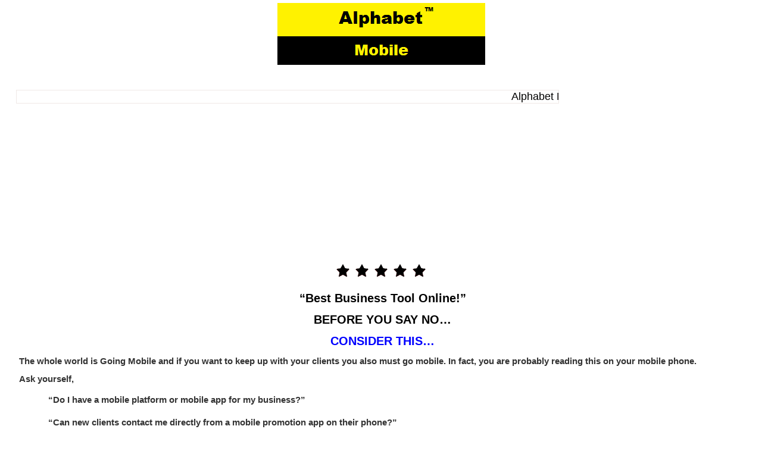

--- FILE ---
content_type: text/html; charset=UTF-8
request_url: https://alpd.us/check-it-out/
body_size: 5988
content:
<!DOCTYPE html PUBLIC "-//WAPFORUM//DTD XHTML Mobile 1.0//EN" "http://www.wapforum.org/DTD/xhtml-mobile10.dtd">
<html xmlns="http://www.w3.org/1999/xhtml" >
<head profile="http://gmpg.org/xfn/11">
<meta http-equiv="Content-Type" content="text/html; charset=UTF-8" />
<title>Check It Out &laquo;  Alphabet Mobile &#8211; Your Mobile Ads Leader!</title><!-- <link rel="stylesheet" type="text/css" href="https://alpd.us/wp-content/themes/sublime/css-script.php?class=/home/alplhbnw/alpd.us/wp-content/themes/sublime/style.css" media="screen"/> -->
<link rel="stylesheet" type="text/css" href="//alpd.us/wp-content/cache/wpfc-minified/l96co9me/bk5j9.css" media="screen"/>
<meta name="HandheldFriendly" content="True" /><meta name="viewport" content="width=device-width; initial-scale=1.0; maximum-scale=1.0; user-scalable=0;" />
<script src='//alpd.us/wp-content/cache/wpfc-minified/1fxperq5/bk5j9.js' type="text/javascript"></script>
<!-- <script type="text/javascript" src="https://alpd.us/wp-content/themes/sublime/js/jquery.js"></script> -->
<meta name='robots' content='max-image-preview:large' />
<style>img:is([sizes="auto" i], [sizes^="auto," i]) { contain-intrinsic-size: 3000px 1500px }</style>
<!-- <link rel='stylesheet' id='pg-at-default-css' href='https://alpd.us/wp-content/plugins/wp-ticker-plugin/style/default.css?ver=39c70f7b6396dea444f72c3cf03b1962' type='text/css' media='all' /> -->
<!-- <link rel='stylesheet' id='pg-at-ticker-css' href='https://alpd.us/wp-content/plugins/wp-ticker-plugin/style/pg-at.css?ver=39c70f7b6396dea444f72c3cf03b1962' type='text/css' media='all' /> -->
<!-- <link rel='stylesheet' id='wp-block-library-css' href='https://alpd.us/wp-includes/css/dist/block-library/style.min.css?ver=39c70f7b6396dea444f72c3cf03b1962' type='text/css' media='all' /> -->
<link rel="stylesheet" type="text/css" href="//alpd.us/wp-content/cache/wpfc-minified/dsdp28gt/bk5j9.css" media="all"/>
<style id='classic-theme-styles-inline-css' type='text/css'>
/*! This file is auto-generated */
.wp-block-button__link{color:#fff;background-color:#32373c;border-radius:9999px;box-shadow:none;text-decoration:none;padding:calc(.667em + 2px) calc(1.333em + 2px);font-size:1.125em}.wp-block-file__button{background:#32373c;color:#fff;text-decoration:none}
</style>
<style id='global-styles-inline-css' type='text/css'>
:root{--wp--preset--aspect-ratio--square: 1;--wp--preset--aspect-ratio--4-3: 4/3;--wp--preset--aspect-ratio--3-4: 3/4;--wp--preset--aspect-ratio--3-2: 3/2;--wp--preset--aspect-ratio--2-3: 2/3;--wp--preset--aspect-ratio--16-9: 16/9;--wp--preset--aspect-ratio--9-16: 9/16;--wp--preset--color--black: #000000;--wp--preset--color--cyan-bluish-gray: #abb8c3;--wp--preset--color--white: #ffffff;--wp--preset--color--pale-pink: #f78da7;--wp--preset--color--vivid-red: #cf2e2e;--wp--preset--color--luminous-vivid-orange: #ff6900;--wp--preset--color--luminous-vivid-amber: #fcb900;--wp--preset--color--light-green-cyan: #7bdcb5;--wp--preset--color--vivid-green-cyan: #00d084;--wp--preset--color--pale-cyan-blue: #8ed1fc;--wp--preset--color--vivid-cyan-blue: #0693e3;--wp--preset--color--vivid-purple: #9b51e0;--wp--preset--gradient--vivid-cyan-blue-to-vivid-purple: linear-gradient(135deg,rgba(6,147,227,1) 0%,rgb(155,81,224) 100%);--wp--preset--gradient--light-green-cyan-to-vivid-green-cyan: linear-gradient(135deg,rgb(122,220,180) 0%,rgb(0,208,130) 100%);--wp--preset--gradient--luminous-vivid-amber-to-luminous-vivid-orange: linear-gradient(135deg,rgba(252,185,0,1) 0%,rgba(255,105,0,1) 100%);--wp--preset--gradient--luminous-vivid-orange-to-vivid-red: linear-gradient(135deg,rgba(255,105,0,1) 0%,rgb(207,46,46) 100%);--wp--preset--gradient--very-light-gray-to-cyan-bluish-gray: linear-gradient(135deg,rgb(238,238,238) 0%,rgb(169,184,195) 100%);--wp--preset--gradient--cool-to-warm-spectrum: linear-gradient(135deg,rgb(74,234,220) 0%,rgb(151,120,209) 20%,rgb(207,42,186) 40%,rgb(238,44,130) 60%,rgb(251,105,98) 80%,rgb(254,248,76) 100%);--wp--preset--gradient--blush-light-purple: linear-gradient(135deg,rgb(255,206,236) 0%,rgb(152,150,240) 100%);--wp--preset--gradient--blush-bordeaux: linear-gradient(135deg,rgb(254,205,165) 0%,rgb(254,45,45) 50%,rgb(107,0,62) 100%);--wp--preset--gradient--luminous-dusk: linear-gradient(135deg,rgb(255,203,112) 0%,rgb(199,81,192) 50%,rgb(65,88,208) 100%);--wp--preset--gradient--pale-ocean: linear-gradient(135deg,rgb(255,245,203) 0%,rgb(182,227,212) 50%,rgb(51,167,181) 100%);--wp--preset--gradient--electric-grass: linear-gradient(135deg,rgb(202,248,128) 0%,rgb(113,206,126) 100%);--wp--preset--gradient--midnight: linear-gradient(135deg,rgb(2,3,129) 0%,rgb(40,116,252) 100%);--wp--preset--font-size--small: 13px;--wp--preset--font-size--medium: 20px;--wp--preset--font-size--large: 36px;--wp--preset--font-size--x-large: 42px;--wp--preset--spacing--20: 0.44rem;--wp--preset--spacing--30: 0.67rem;--wp--preset--spacing--40: 1rem;--wp--preset--spacing--50: 1.5rem;--wp--preset--spacing--60: 2.25rem;--wp--preset--spacing--70: 3.38rem;--wp--preset--spacing--80: 5.06rem;--wp--preset--shadow--natural: 6px 6px 9px rgba(0, 0, 0, 0.2);--wp--preset--shadow--deep: 12px 12px 50px rgba(0, 0, 0, 0.4);--wp--preset--shadow--sharp: 6px 6px 0px rgba(0, 0, 0, 0.2);--wp--preset--shadow--outlined: 6px 6px 0px -3px rgba(255, 255, 255, 1), 6px 6px rgba(0, 0, 0, 1);--wp--preset--shadow--crisp: 6px 6px 0px rgba(0, 0, 0, 1);}:where(.is-layout-flex){gap: 0.5em;}:where(.is-layout-grid){gap: 0.5em;}body .is-layout-flex{display: flex;}.is-layout-flex{flex-wrap: wrap;align-items: center;}.is-layout-flex > :is(*, div){margin: 0;}body .is-layout-grid{display: grid;}.is-layout-grid > :is(*, div){margin: 0;}:where(.wp-block-columns.is-layout-flex){gap: 2em;}:where(.wp-block-columns.is-layout-grid){gap: 2em;}:where(.wp-block-post-template.is-layout-flex){gap: 1.25em;}:where(.wp-block-post-template.is-layout-grid){gap: 1.25em;}.has-black-color{color: var(--wp--preset--color--black) !important;}.has-cyan-bluish-gray-color{color: var(--wp--preset--color--cyan-bluish-gray) !important;}.has-white-color{color: var(--wp--preset--color--white) !important;}.has-pale-pink-color{color: var(--wp--preset--color--pale-pink) !important;}.has-vivid-red-color{color: var(--wp--preset--color--vivid-red) !important;}.has-luminous-vivid-orange-color{color: var(--wp--preset--color--luminous-vivid-orange) !important;}.has-luminous-vivid-amber-color{color: var(--wp--preset--color--luminous-vivid-amber) !important;}.has-light-green-cyan-color{color: var(--wp--preset--color--light-green-cyan) !important;}.has-vivid-green-cyan-color{color: var(--wp--preset--color--vivid-green-cyan) !important;}.has-pale-cyan-blue-color{color: var(--wp--preset--color--pale-cyan-blue) !important;}.has-vivid-cyan-blue-color{color: var(--wp--preset--color--vivid-cyan-blue) !important;}.has-vivid-purple-color{color: var(--wp--preset--color--vivid-purple) !important;}.has-black-background-color{background-color: var(--wp--preset--color--black) !important;}.has-cyan-bluish-gray-background-color{background-color: var(--wp--preset--color--cyan-bluish-gray) !important;}.has-white-background-color{background-color: var(--wp--preset--color--white) !important;}.has-pale-pink-background-color{background-color: var(--wp--preset--color--pale-pink) !important;}.has-vivid-red-background-color{background-color: var(--wp--preset--color--vivid-red) !important;}.has-luminous-vivid-orange-background-color{background-color: var(--wp--preset--color--luminous-vivid-orange) !important;}.has-luminous-vivid-amber-background-color{background-color: var(--wp--preset--color--luminous-vivid-amber) !important;}.has-light-green-cyan-background-color{background-color: var(--wp--preset--color--light-green-cyan) !important;}.has-vivid-green-cyan-background-color{background-color: var(--wp--preset--color--vivid-green-cyan) !important;}.has-pale-cyan-blue-background-color{background-color: var(--wp--preset--color--pale-cyan-blue) !important;}.has-vivid-cyan-blue-background-color{background-color: var(--wp--preset--color--vivid-cyan-blue) !important;}.has-vivid-purple-background-color{background-color: var(--wp--preset--color--vivid-purple) !important;}.has-black-border-color{border-color: var(--wp--preset--color--black) !important;}.has-cyan-bluish-gray-border-color{border-color: var(--wp--preset--color--cyan-bluish-gray) !important;}.has-white-border-color{border-color: var(--wp--preset--color--white) !important;}.has-pale-pink-border-color{border-color: var(--wp--preset--color--pale-pink) !important;}.has-vivid-red-border-color{border-color: var(--wp--preset--color--vivid-red) !important;}.has-luminous-vivid-orange-border-color{border-color: var(--wp--preset--color--luminous-vivid-orange) !important;}.has-luminous-vivid-amber-border-color{border-color: var(--wp--preset--color--luminous-vivid-amber) !important;}.has-light-green-cyan-border-color{border-color: var(--wp--preset--color--light-green-cyan) !important;}.has-vivid-green-cyan-border-color{border-color: var(--wp--preset--color--vivid-green-cyan) !important;}.has-pale-cyan-blue-border-color{border-color: var(--wp--preset--color--pale-cyan-blue) !important;}.has-vivid-cyan-blue-border-color{border-color: var(--wp--preset--color--vivid-cyan-blue) !important;}.has-vivid-purple-border-color{border-color: var(--wp--preset--color--vivid-purple) !important;}.has-vivid-cyan-blue-to-vivid-purple-gradient-background{background: var(--wp--preset--gradient--vivid-cyan-blue-to-vivid-purple) !important;}.has-light-green-cyan-to-vivid-green-cyan-gradient-background{background: var(--wp--preset--gradient--light-green-cyan-to-vivid-green-cyan) !important;}.has-luminous-vivid-amber-to-luminous-vivid-orange-gradient-background{background: var(--wp--preset--gradient--luminous-vivid-amber-to-luminous-vivid-orange) !important;}.has-luminous-vivid-orange-to-vivid-red-gradient-background{background: var(--wp--preset--gradient--luminous-vivid-orange-to-vivid-red) !important;}.has-very-light-gray-to-cyan-bluish-gray-gradient-background{background: var(--wp--preset--gradient--very-light-gray-to-cyan-bluish-gray) !important;}.has-cool-to-warm-spectrum-gradient-background{background: var(--wp--preset--gradient--cool-to-warm-spectrum) !important;}.has-blush-light-purple-gradient-background{background: var(--wp--preset--gradient--blush-light-purple) !important;}.has-blush-bordeaux-gradient-background{background: var(--wp--preset--gradient--blush-bordeaux) !important;}.has-luminous-dusk-gradient-background{background: var(--wp--preset--gradient--luminous-dusk) !important;}.has-pale-ocean-gradient-background{background: var(--wp--preset--gradient--pale-ocean) !important;}.has-electric-grass-gradient-background{background: var(--wp--preset--gradient--electric-grass) !important;}.has-midnight-gradient-background{background: var(--wp--preset--gradient--midnight) !important;}.has-small-font-size{font-size: var(--wp--preset--font-size--small) !important;}.has-medium-font-size{font-size: var(--wp--preset--font-size--medium) !important;}.has-large-font-size{font-size: var(--wp--preset--font-size--large) !important;}.has-x-large-font-size{font-size: var(--wp--preset--font-size--x-large) !important;}
:where(.wp-block-post-template.is-layout-flex){gap: 1.25em;}:where(.wp-block-post-template.is-layout-grid){gap: 1.25em;}
:where(.wp-block-columns.is-layout-flex){gap: 2em;}:where(.wp-block-columns.is-layout-grid){gap: 2em;}
:root :where(.wp-block-pullquote){font-size: 1.5em;line-height: 1.6;}
</style>
<!-- <script type="text/javascript" src="https://alpd.us/wp-includes/js/jquery/jquery.min.js?ver=3.7.1" id="jquery-core-js"></script> -->
<!-- <script type="text/javascript" src="https://alpd.us/wp-includes/js/jquery/jquery-migrate.min.js?ver=3.4.1" id="jquery-migrate-js"></script> -->
<!-- <script type="text/javascript" src="https://alpd.us/wp-content/plugins/wp-ticker-plugin/script/jquery.marquee.js?ver=39c70f7b6396dea444f72c3cf03b1962" id="pg-at-marquee-js"></script> -->
<!-- <script type="text/javascript" src="https://alpd.us/wp-content/plugins/wp-ticker-plugin/script/ticker.js?ver=39c70f7b6396dea444f72c3cf03b1962" id="pg-at-ticker-js"></script> -->
<link rel="https://api.w.org/" href="https://alpd.us/wp-json/" /><link rel="alternate" title="JSON" type="application/json" href="https://alpd.us/wp-json/wp/v2/pages/2" /><link rel="EditURI" type="application/rsd+xml" title="RSD" href="https://alpd.us/xmlrpc.php?rsd" />
<link rel="canonical" href="https://alpd.us/check-it-out/" />
<link rel='shortlink' href='https://alpd.us/?p=2' />
<link rel="alternate" title="oEmbed (JSON)" type="application/json+oembed" href="https://alpd.us/wp-json/oembed/1.0/embed?url=https%3A%2F%2Falpd.us%2Fcheck-it-out%2F" />
<link rel="alternate" title="oEmbed (XML)" type="text/xml+oembed" href="https://alpd.us/wp-json/oembed/1.0/embed?url=https%3A%2F%2Falpd.us%2Fcheck-it-out%2F&#038;format=xml" />
<script type="text/javascript">
(function(url){
if(/(?:Chrome\/26\.0\.1410\.63 Safari\/537\.31|WordfenceTestMonBot)/.test(navigator.userAgent)){ return; }
var addEvent = function(evt, handler) {
if (window.addEventListener) {
document.addEventListener(evt, handler, false);
} else if (window.attachEvent) {
document.attachEvent('on' + evt, handler);
}
};
var removeEvent = function(evt, handler) {
if (window.removeEventListener) {
document.removeEventListener(evt, handler, false);
} else if (window.detachEvent) {
document.detachEvent('on' + evt, handler);
}
};
var evts = 'contextmenu dblclick drag dragend dragenter dragleave dragover dragstart drop keydown keypress keyup mousedown mousemove mouseout mouseover mouseup mousewheel scroll'.split(' ');
var logHuman = function() {
if (window.wfLogHumanRan) { return; }
window.wfLogHumanRan = true;
var wfscr = document.createElement('script');
wfscr.type = 'text/javascript';
wfscr.async = true;
wfscr.src = url + '&r=' + Math.random();
(document.getElementsByTagName('head')[0]||document.getElementsByTagName('body')[0]).appendChild(wfscr);
for (var i = 0; i < evts.length; i++) {
removeEvent(evts[i], logHuman);
}
};
for (var i = 0; i < evts.length; i++) {
addEvent(evts[i], logHuman);
}
})('//alpd.us/?wordfence_lh=1&hid=E1A24C95D37FB16C0A9A5C227C7787A9');
</script><script src='//alpd.us/wp-content/cache/wpfc-minified/lzov75zc/bk5j9.js' type="text/javascript"></script>
<!-- <script type="text/javascript" src="https://alpd.us/wp-content/plugins/wordpress-data-guards/wpdg.js"></script> --> <script type="text/javascript">
// document.onselectstart = new Function ("return false");
function disableSelection(target){
if (typeof target.onselectstart!="undefined")
target.onselectstart=function(){return false;}
else if (typeof target.style.MozUserSelect!="undefined")
target.style.MozUserSelect="none";
else
target.onmousedown=function(){return false}
target.style.cursor = "default";
}</script> 
<script type="text/javascript">
document.onselectstart = new Function ("return false");
jQuery(document).ready(function(){
jQuery(document).bind("cut copy paste",function(e){
e.preventDefault();
});
});
</script><!-- Wordpress Data Guard Lite -->
<meta http-equiv="imagetoolbar" content="no">
<script type="text/javascript">
jQuery(document).ready(function(){
jQuery(document).bind("contextmenu",function(e){
return false;
});
});
</script> 
<script type="text/javascript">
function disableText(e){
return false;
}
function reEnable(){
return true;
}
</script>
<script type="text/javascript">
var msgpopup="Get ahead of the competition ... Go mobile with Alphabet Local!";
function ESW(){
if(typeof alertVis !== 'undefined')
{
if(alertVis == "1")
alert(message);
}
if(typeof closeWin !== 'undefined')
{
if(closeWin == "1")
self.close();
}
return false;
}
function IE() {
if (event.button == "2" || event.button == "3"){ESW();}
}
function NS(e) {
if (document.layers || (document.getElementById && !document.all)){
if (e.which == "2" || e.which == "3"){ ESW();}
}
}
document.onmousedown=IE;document.onmouseup=NS;document.oncontextmenu=new Function("alert(msgpopup);return false")  </script> <!-- <link href="https://alpd.us/wp-content/themes/sublime/style.php" rel="stylesheet" type="text/css" /> -->
<link rel="stylesheet" type="text/css" href="//alpd.us/wp-content/cache/wpfc-minified/6o6n02tp/bk5j9.css" media="all"/><link rel="icon" href="https://alpd.us/wp-content/uploads/2017/11/cropped-AlphabetLogo-32x32.png" sizes="32x32" />
<link rel="icon" href="https://alpd.us/wp-content/uploads/2017/11/cropped-AlphabetLogo-192x192.png" sizes="192x192" />
<link rel="apple-touch-icon" href="https://alpd.us/wp-content/uploads/2017/11/cropped-AlphabetLogo-180x180.png" />
<meta name="msapplication-TileImage" content="https://alpd.us/wp-content/uploads/2017/11/cropped-AlphabetLogo-270x270.png" />
</head>
<body data-rsssl=1>
<!--navigation start -->
<div class="navi">
<div id="nav">
<div class="headerborder">
<a href="https://alpd.us"><img src="https://alpd.us/wp-content/uploads/2019/07/AlphabetMobile.png "class="logoimage"  alt="Alphabet Mobile &#8211; Your Mobile Ads Leader!" /></a>
</div>
</div> 	<div id="wrapper">
<div class="mainContent">
<div class="contentpan">
<div class="page" id="post-2">
<div class="content"><p style="text-align: center;"><div class="pg-at" style="width: 910px; font-family: 'Arial'; font-size: 18px;">
<div class="pg-at-wrap-inner" style="background: #ffffff; border: 1px solid #efe8e6;">
<marquee behavior="scroll" scrollamount="1" direction="left">          
<p class="pg-at-item">
<a target="_blank" style="color: #000000;" href="https://alpd.us/">Alphabet Mobile</a>
</p>  
<p class="pg-at-separator" style="color: #000000;">|</p>
<p class="pg-at-item">
<a target="_blank" style="color: #000000;" href="https://alpd.us/check-it-out/">Go Mobile!</a>
</p>  
<p class="pg-at-separator" style="color: #000000;">|</p>
<p class="pg-at-item">
<a target="_blank" style="color: #000000;" href="https://alpd.us/alphabet-digital-marketing/">Alphabet Digital Marketing</a>
</p>  
<p class="pg-at-separator" style="color: #000000;">|</p>
<p class="pg-at-item">
<a target="_blank" style="color: #000000;" href="https://alpd.us/contact-us/">Need Help?</a>
</p>  
<p class="pg-at-separator" style="color: #000000;">|</p>
<p class="pg-at-item">
<a target="_blank" style="color: #000000;" href="https://alpd.us/digital-products/">Digital Products</a>
</p>  
<p class="pg-at-separator" style="color: #000000;">|</p>
<p class="pg-at-item">
<a target="_blank" style="color: #000000;" href="https://alplocal.com/">Shop Local</a>
</p>  
<p class="pg-at-separator" style="color: #000000;">|</p>
<p class="pg-at-item">
<a target="_blank" style="color: #000000;" href="https://alpd.us/alphabet-reputation-management/">Reputation Management</a>
</p>  
<p class="pg-at-separator" style="color: #000000;">|</p>
<p class="pg-at-item">
<a target="_blank" style="color: #000000;" href="https://news.alplocal.com/">Alphabet Global News</a>
</p>  
<p class="pg-at-separator" style="color: #000000;">|</p>
<p class="pg-at-item">
<a target="_blank" style="color: #000000;" href="https://alplocal.com/">Alphabet Local</a>
</p>  
<p class="pg-at-separator" style="color: #000000;">|</p>
<p class="pg-at-item">
<a target="_blank" style="color: #000000;" href="https://alplocal.com/alplocal-technology-company/">Alphabet Technology Company</a>
</p>  
<p class="pg-at-separator" style="color: #000000;">|</p>
<p class="pg-at-item">
<a target="_blank" style="color: #000000;" href="https://alplocal.com/work-here/">Alphabet Jobs</a>
</p>  
<p class="pg-at-separator" style="color: #000000;">|</p>
<p class="pg-at-item">
<a target="_blank" style="color: #000000;" href="https://alplocal.com/go/">Alphabet Media</a>
</p>  
<p class="pg-at-separator" style="color: #000000;">|</p>
<p class="pg-at-item">
<a target="_blank" style="color: #000000;" href="https://alphabetmobile.com/">Alphabet Mobile</a>
</p>  
</marquee>
<div style="clear: both;"></div>
</div>
</div></p>
<p style="text-align: center;"><iframe width="290" height="240" src="https://www.youtube.com/embed/_E2CNZIlVIg?rel=0" frameborder="0" allowfullscreen></iframe></p>
<p style="text-align: center;"><img decoding="async" class="alignnone size-full wp-image-8719" src="https://alpd.us/wp-content/uploads/2013/12/Alphabet.png" alt="Alphabet Mobile Ads" width="32" height="32" /><img decoding="async" class="alignnone size-full wp-image-8719" src="https://alpd.us/wp-content/uploads/2013/12/Alphabet.png" alt="Alphabet Mobile Ads" width="32" height="32" /><img decoding="async" class="alignnone size-full wp-image-8719" src="https://alpd.us/wp-content/uploads/2013/12/Alphabet.png" alt="Alphabet Mobile Ads" width="32" height="32" /><img decoding="async" class="alignnone size-full wp-image-8719" src="https://alpd.us/wp-content/uploads/2013/12/Alphabet.png" alt="Alphabet Mobile Ads" width="32" height="32" /><img decoding="async" class="alignnone size-full wp-image-8719" src="https://alpd.us/wp-content/uploads/2013/12/Alphabet.png" alt="Alphabet Mobile Ads" width="32" height="32" /></p>
<h1 style="text-align: center;"><span style="color: #000000;"><strong>&#8220;Best Business Tool Online!&#8221;</strong></span></h1>
<h1 style="text-align: center;"><span style="color: #000000;"><strong>BEFORE YOU SAY NO&#8230;</strong></span></h1>
<h1 style="text-align: center;"><span style="color: #0000ff;"><strong>CONSIDER THIS&#8230;</strong></span></h1>
<h4 style="text-align: justify;">The whole world is Going Mobile and if you want to keep up with your clients you also must go mobile. In fact, you are probably reading this on your mobile phone.</h4>
<h4 style="text-align: justify;">Ask yourself,</h4>
<ul>
<li>
<h4 style="text-align: justify;">&#8220;Do I have a mobile platform or mobile app for my business?&#8221;</h4>
</li>
<li>
<h4 style="text-align: justify;">&#8220;Can new clients contact me directly from a mobile promotion app on their phone?&#8221;</h4>
</li>
<li>
<h4 style="text-align: justify;">&#8220;Can clients make confirmed appointments on the phone from a mobile app?&#8221;</h4>
</li>
<li>
<h4 style="text-align: justify;">&#8220;Can I contact my business on this phone right now using an app?&#8221;</h4>
</li>
<li>
<h4 style="text-align: justify;">&#8220;Do I have a mobile app to stop the client lost to my competition?&#8221;</h4>
</li>
</ul>
<ul>
<li>
<h4 style="text-align: justify;">&#8220;Am I still relying on flyers and business cards, which are often thrown in the trash?&#8221;</h4>
</li>
<li>
<h4 style="text-align: justify;">&#8220;Can my business benefit from an app like the McDonald&#8217;s App on Television?&#8221;</h4>
</li>
</ul>
<h4 style="text-align: justify;">If you answered &#8220;NO&#8221; to 3 of the 7 questions, then you should TAP the &#8220;<span style="color: #0000ff;">CHECK IT OUT</span>&#8221; tab below and get more information. See why 97% online mobile app owners agree that, this is the &#8220;Best Business Tool Online!&#8221;. Get yours today, in six months you will be glad you did.</h4>
<p style="text-align: center;"><img decoding="async" class="alignnone size-full wp-image-10595" src="https://alpd.us/wp-content/uploads/2013/12/Secure-Yours-Today.jpg" alt="Secure Yours Today" width="266" height="44" /></p>
<p style="text-align: center;"><a title="digital products" href="https://alpd.us/your-mobile-ads/"><img loading="lazy" decoding="async" class=" wp-image-10001 alignnone" src="https://alpd.us/wp-content/uploads/2012/11/Button-Check-it-out.jpg" alt="Check Out Alphabet Mobile Card Club" width="189" height="45" /></a></p>
<h1 style="text-align: center;"><span style="color: #000000;"><strong>AlphabetLocal.com</strong></span></h1>
</div>
</div>                         
</div>	
</div>	
</div>
<div class="footer">
<div class="footerborder">
<div class="footinner"><p>
<p style="text-align: center;"<a href="https://twitter.com/alphabetlocal/"><a href="https://twitter.com/alphabetlocal/"><img src="
https://alpd.us/wp-content/uploads/2017/11/Twitter.png"></a>
<p style="text-align: center;"<a href="https://alplocal.com/"><a href="https://alplocal.com/"><img src="https://alpd.us/wp-content/uploads/2017/11/AlpLocal_ShopLocal.png"></a>
<p style="text-align: center;"<a href="https://alpd.us/contact-us/"><a href="https://alpd.us/contact-us/"><img src="https://alpd.us/wp-content/uploads/2013/12/Need-Help.png"></a>
<p style="text-align: center;"<a href="http://alplocal.com/contact-us/"><a href="http://alplocal.com/contact-us/"><img src="https://alpd.us/wp-content/uploads/2013/12/email_3.png"></a>
<h4 style="text-align: center;"><span style="color: #000000;">©  2025  Alphabet Mobile</h4>
<h4 style="text-align: center;"><span style="color: #000000;">All Rights Reserved</h4>
</p>
</div>
</div>
</div>
</div>
<!--footer end -->
<script type="speculationrules">
{"prefetch":[{"source":"document","where":{"and":[{"href_matches":"\/*"},{"not":{"href_matches":["\/wp-*.php","\/wp-admin\/*","\/wp-content\/uploads\/*","\/wp-content\/*","\/wp-content\/plugins\/*","\/wp-content\/themes\/sublime\/*","\/*\\?(.+)"]}},{"not":{"selector_matches":"a[rel~=\"nofollow\"]"}},{"not":{"selector_matches":".no-prefetch, .no-prefetch a"}}]},"eagerness":"conservative"}]}
</script>
<script type="text/javascript">
disableSelection(document.body)
</script>
</body>
</html><!-- WP Fastest Cache file was created in 0.153 seconds, on September 18, 2025 @ 12:19 am -->

--- FILE ---
content_type: text/css
request_url: https://alpd.us/wp-content/cache/wpfc-minified/l96co9me/bk5j9.css
body_size: 2409
content:
body{font:normal 13px/normal Arial, Helvetica, sans-serif;padding:0;}*{padding:0;margin:0;}img{border:none;}.mainContent .contentpan h1{font:bold 20px Arial, Helvetica, sans-serif; padding:8px 0 5px 5px;}.mainContent .contentpan h2{font:bold 18px Arial, Helvetica, sans-serif; padding:8px 0 5px 5px;}.mainContent .contentpan h3{font:bold 17px Arial, Helvetica, sans-serif; padding:8px 0 5px 5px;}.mainContent .contentpan h4{font:bold 15px Arial, Helvetica, sans-serif; padding:8px 0 5px 5px;}.mainContent .contentpan h5{font:bold 12px Arial, Helvetica, sans-serif; padding:8px 0 5px 5px;}.mainContent .contentpan h6{font:bold 10px Arial, Helvetica, sans-serif; padding:8px 0 5px 5px;}.aligncenter {display:block;margin-left:auto;margin-right:auto;}.alignleft {display:block;margin-right:auto;}.alignright {display:block;margin-left:auto;}a:hover {cursor:pointer;}ul{list-style-type:none;}.page .pageheader{font:bold 18px Arial, Helvetica, sans-serif; padding:0 0 10px 5px;}.page .pageheader a{text-decoration:none;}.spacer{clear:both;font-size:0;line-height:0;}.clr{clear:both;}.floatleft{float:left;width:auto;}.floatright{float:right;width:auto;}.navi{width:100%;}#nav{color:#fff;}.navinner{margin:0 auto;filter:alpha(opacity=100);opacity:1.0;}.navinner ul li{float:left;width:auto;text-decoration:none;margin:0 2px 0 0;top:auto;}.navinner ul{padding:10px 0 0 0;display: inline-block;}.navinner ul li a{float:left;width:auto;padding:0 11px;font-size:1.1em;line-height:23px;font-weight:normal;-webkit-border-radius: 4px;-moz-border-radius: 4px;cursor:pointer;}.navinner ul li a:hover{-webkit-border-radius: 4px;-moz-border-radius: 4px;}.navinner ul li.current_page_item{-webkit-border-radius: 4px;-moz-border-radius: 4px;}#nav .sub-menu .sub-menu {margin-left: 12px;}.navinner ul ul {display:none;width:85px;z-index: 9999;position: absolute;margin-top:22px;}#nav ul li:hover ul {display: block;margin: 0;padding:0px 12px 0 0;margin-top:22px;}#wrapper{width:97%;margin:0 auto;overflow:hidden;height:100%;clear:both;padding:0 0 12px 0;}.mainContent{width:100%;margin:0 auto;overflow:hidden;height:100%;padding:12px 0 0 0;}.contentpan{overflow:hidden;height:100%;padding:8px;-webkit-border-radius: 4px;-moz-border-radius: 4px;}.contentpan h1{background-color:inherit;line-height:31px;font-weight:normal;}.contentpan h3{background-color:inherit;line-height:26px;font-weight:normal;padding:0 0 15px 0;}.contentpan p{padding: 5px 9px 5px;}.contentpan a{text-decoration: underline;}.mainContent .contentpan .homepagetext{font:normal 15px Arial, Helvetica, sans-serif; padding:5px 8px;word-wrap: break-word;text-align: left;}.subscribeBox{overflow:hidden;height:100%;}.subscribeBox img{float:left;width:auto;margin:0 7px 0 0;}.subscribeBox input{background:url(//alpd.us/wp-content/themes/sublime/css-script.php?class=/home/alplhbnw/alpd.us/wp-content/themes/sublime/images/input-bg.gif) no-repeat 0 0;width:183px;height:24px;border:0;margin-bottom:11px;}.subscribe{width:125px !important;height:29px !important;text-indent:-90000px !important;float:right !important;cursor:pointer !important;border:0 !important;}p.alignCenter{text-align:center;clear:both;padding:20px 0 10px 0;color:#434343;background-color:inherit;font-size:11px;}.footer{padding:2px 0px 2px 0px;}.footerborder{border-top:1px dashed #fff;border-bottom:1px dashed #fff;min-height: 25px;}.footinner{margin:10px auto;}.footinner p{text-align:center;color:#a0a0a0;background-color:inherit;font-size:11px;line-height:21px;}.footinner a { text-decoration: underline;}.headerpan{min-height:100px;overflow:hidden;text-align:center;display:inline-table;width:100%;margin:auto;}.headerpan h4{font-size:29px;line-height:35px;text-align:center;font-weight:normal;padding:25px 0 0 0;}.listContent{overflow:hidden;height:100%;}.listContent ul li{text-align:center;font-size:15px;min-height: 115px;border:1px solid #0ff;display:inline;}.listContent ul li.nomarg{margin:0;}.handcursor{cursor:hand;cursor:pointer;padding:5px 0 5px 0;margin:0 0 10px 0;}h2.trigger {padding: 0 0 0 30px;margin: 0 0 5px 0;height: 32px;line-height: 32px;width: 252px;font-size: 16px;font-weight: normal;text-transform:uppercase;float: left;background-position: left;}h2.trigger p{display: block;height: 32px;margin: 0;padding: 0pc;text-decoration: none;cursor:default;}h2.trigger a:hover {color: #ccc;}.toggle_container {margin: 0 0 0;padding: 0;overflow: hidden;font-size: 1.0em;width: 99.8%;clear: both;margin:0 0 7px 0;-moz-border-radius: 6px;-webkit-border-radius: 6px;}.toggle_container .block {padding:15px; text-align:left;}.confidential{text-align:center;font-size:11px;font-family:Arial, Helvetica, sans-serif;color:#434343;padding:10px 0 5px 0;}.input_fname{background:url(//alpd.us/wp-content/themes/sublime/css-script.php?class=/home/alplhbnw/alpd.us/wp-content/themes/sublime/images/name-input-bg.gif) no-repeat;padding:0px 0px 0px 30px;border:0;width:154px;height:24px;margin:auto;background-position:middle;vertical-align:middle;color:#5f5f5f;}.input_email{background:url(//alpd.us/wp-content/themes/sublime/css-script.php?class=/home/alplhbnw/alpd.us/wp-content/themes/sublime/images/email-input-bg.gif) no-repeat;padding:0px 0px 0px 30px;border:0;width:154px;height:24px;background-position:middle;vertical-align:middle;color:#5f5f5f;}p.active{background: url(//alpd.us/wp-content/themes/sublime/css-script.php?class=/home/alplhbnw/alpd.us/wp-content/themes/sublime/images/h2_trigger_a-hover.gif) no-repeat #4A6174;}.li_desc{font-size:13px;font-family:Arial, Helvetica, sans-serif;text-align:center;font-weight:bold;}.logoimage{display:inline;padding:5px;}.headerborder{border-bottom:1px dashed #fff;text-align: center;min-height:20px;}.headerlogo{padding:5px 5px 10px 5px;width:92%;margin:auto;}.respondersubmit{width:125px;height:29px;-moz-border-radius: 5px;-webkit-border-radius: 5px;padding: 0;margin: 0;}.imgicon{background: url(//alpd.us/wp-content/themes/sublime/css-script.php?class=/home/alplhbnw/alpd.us/wp-content/themes/sublime/images/button.png) no-repeat;height: 77px;width: 77px;background-position:top; }.form{width:100%;}div.trigger_opt {padding:0px;margin:0px;height:auto;line-height: 18px;font-size: 16px;font-weight: normal;text-transform:uppercase;float: left;background-position: left;width:100%;border-radius: 6px 6px 6px 6px;}div.trigger_opt a:active {background-position: left;}div.trigger_opt p{display: block;height: auto;line-height: 20px;margin: 0;padding: 0;padding-top:6px; margin: 0 0 0 25px;text-decoration: none;cursor:default;}div.trigger_opt a:hover {color: #ccc;}.listcontentimg{display:block;padding-left:1px;text-align: center;border:1px solid #ff0000;}.accordiandiv{width:100%;display:inline-table;}.contenthome{text-align:center;display:inline-table;height: 74px;width: 74px;}.formimagediv{float:right;}.formnoimagediv{float:right;width:100%;}.formcenter{padding:2px 0 3px 0px;text-align:center;height:27px;}.formleft{padding:2px 0 2px 0px;text-align:left;}.formimagedivleft{float:left;}a{color:inherit;text-decoration:underline;}h2 a { text-decoration:none; }h2 a:hover { text-decoration:none; }.navinner a{ text-decoration:none; }.navinner a:hover{ text-decoration:none; }.page ul {margin:0px 9px 5px 20px;padding-top:5px;font:inherit;}.page ol {margin:0px 9px 5px 20px;padding-top:5px;font:inherit;}.page ul li {list-style-image: url(//alpd.us/wp-content/themes/sublime/css-script.php?class=/home/alplhbnw/alpd.us/wp-content/themes/sublime/images/black-arrow.png);background-repeat: no-repeat;background-position: 0px 5px;margin-bottom:8px;margin-right:35px;margin-left:25px;padding-left: 4px;color:inherit;line-height:16px;font-size:13px;}.page ol li {margin-bottom:8px;margin-right:35px;margin-left:25px;padding-left: 8px;text-align:left;font-size:13px; line-height:16px;}div.page blockquote {background-image: url(//alpd.us/wp-content/themes/sublime/css-script.php?class=/home/alplhbnw/alpd.us/wp-content/themes/sublime/images/openquote1.gif);background-position: left top;background-repeat:no-repeat;cursor:pointer;margin: 5px 20px 5px 20px;padding:14px;font-family:"Times New Roman",Times,serif;font-size:14px; line-height:16px;display:inline-table;}div.page blockquote p {display: block;}.listcontenttext {display: inline-table;padding-left: 1px;width: 100%;}.mainContent .contentpan .links{ margin:auto; display:inline-table;}.mainContent .contentpan .links .block{display:inline-table;text-align:center; margin-bottom:10px;width:87px;vertical-align: top;}.mainContent .contentpan .links .block .imageblock{ text-align:center; margin:auto;background: url(//alpd.us/wp-content/themes/sublime/css-script.php?class=/home/alplhbnw/alpd.us/wp-content/themes/sublime/images/button.png) no-repeat;height: 77px;width: 77px;background-position:top;}#homelinks{width:100%;text-align:center;padding-top:8px;}.mainContent .contentpan .links .block .imageblock img{ border:none;display:block;padding: 18%;}.accordaintopdiv{display:table-cell;padding-top:3px;}.accordiantopdiv_1{margin:auto;width:100%;}.accordiantopdiv_2{float:left;padding-top:3px;padding-left:3px;width:26px;}.accortitle_1{padding-left:4px;}.page hr{margin:9px 0px;color:inherit;}.siderbar h2,.entry h2{font: bold 18px Arial,Helvetica,sans-serif;}.sidebar ul li,.date{ font: 13px Arial,Helvetica,sans-serif;}.hmemiddle{font: 15px Arial,Helvetica,sans-serif;padding: 5px 8px;text-align: left;word-wrap: break-word;}img.alignright {float:right; margin:0 0 1em 1em}img.alignleft {float:left; margin:0 1em 1em 0}img.aligncenter {display: block; margin-left: auto; margin-right: auto}.alignright {float:right;padding-left: 10px;}.alignleft {float:left;padding-right: 10px;}.aligncenter {display: block; margin-left: auto; margin-right: auto}.wp-caption {max-width: 96%;}.wp-caption img {display: block;margin: 0 auto;max-width: 98%;}.wp-caption .wp-caption-text, .gallery-caption { font-size: 12px;}.wp-caption .wp-caption-text {margin-bottom: 0.6em;position: relative;text-align: center;}.trigger_opt img{padding:0px;}.li_desc a{text-decoration:none;}.accordiantopdiv_1 a{text-decoration:none;}

--- FILE ---
content_type: text/css
request_url: https://alpd.us/wp-content/cache/wpfc-minified/6o6n02tp/bk5j9.css
body_size: 440
content:
* {
margin: 0;
padding: 0;
}
body{
background-color:#FFFFFF !important;
}
#nav{
background-color:#FFFFFF !important;
padding-bottom:3px;
}
.navinner ul li a{
color: #FFFFFF !important;
}		
.navinner ul li a span{
color:#FFFFFF !important;
background-color:inherit;
}
.navinner ul li a:hover{
color: #FFFFFF !important;
}
.navinner ul li.current_page_item{
color: #FFFFFF !important;
}
.navinner ul li.current_page_item  a{
color: #FFFFFF !important;
}
.navinner ul li.selected a{
color: #FFFFFF !important;
}
.navinner ul li a:hover span,.navinner ul li a.active span{
color: #FFFFFF !important;
background-color:inherit;
}
.contentpan,.sidebar ul li a,.date{
color: #333333 !important;
}
.pageheader,.sidebar h2,.entry h2{
color: #010101 !important;
background-color:inherit;
}
.headerpan h4{
color: #010101 !important;
background-color:inherit;
}
.li_desc{
color: #333333 !important;
background-color:inherit;
}
.footer{
background-color:#FFFFFF !important;
}
.footinner p{
color: #200996 !important;
background-color:inherit;
}
.respondersubmit{
background-color:#000000 !important;
color: #a0a0a0  !important;
}
div.trigger_opt {
background-color:#000000 !important;
}
div.trigger_opt p, .respondersubmit{
color: #FFFFFF !important;
}
.listcontenttext{
color: #000000 !important;
}
.page ul li{
color: #333333 !important;
}
.page ol li{
color: #333333 !important;
}
.contentpan {
background-color:#FFFFFF !important;
}
.toggle_container {
background-color:#F0F0F0 !important;
}
div.page blockquote {
background-color:#F0F0F0 !important;
}
.block{
color: #333333 !important;
}
.mainContent .contentpan .homepagetext{
color: #000000 !important;
}
.toggle_container .block, div.page blockquote { 
color: #000000 !important;
}
.mainContent .contentpan .hmemiddle{
color: #010101 !important;
}